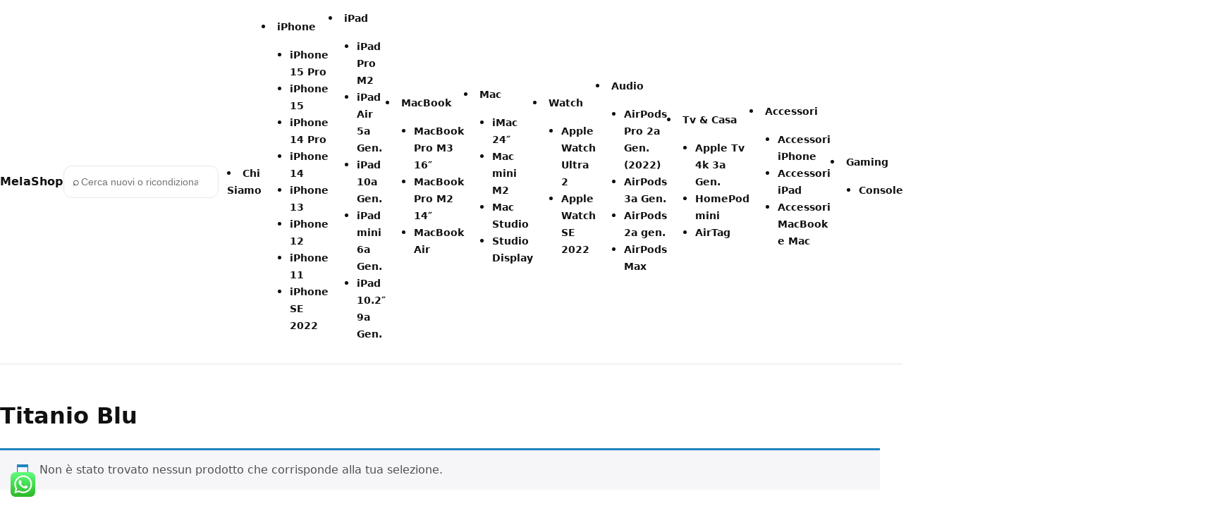

--- FILE ---
content_type: text/html; charset=UTF-8
request_url: https://melashop.eu/colore/titanio-blu/
body_size: 17584
content:
<!doctype html>
<html lang="it-IT">
<head>
  <meta charset="UTF-8">
  <meta name="viewport" content="width=device-width, initial-scale=1">
  			<script type="text/javascript" class="_iub_cs_skip">
				var _iub = _iub || {};
				_iub.csConfiguration = _iub.csConfiguration || {};
				_iub.csConfiguration.siteId = "2851961";
				_iub.csConfiguration.cookiePolicyId = "11780037";
			</script>
			<script class="_iub_cs_skip" src="https://cs.iubenda.com/sync/2851961.js"></script>
			<meta name='robots' content='noindex, nofollow' />
	<style>img:is([sizes="auto" i], [sizes^="auto," i]) { contain-intrinsic-size: 3000px 1500px }</style>
	
	<!-- This site is optimized with the Yoast SEO plugin v26.8 - https://yoast.com/product/yoast-seo-wordpress/ -->
	<title>Titanio Blu Archivi - MelaShop</title>
	<meta property="og:locale" content="it_IT" />
	<meta property="og:type" content="article" />
	<meta property="og:title" content="Titanio Blu Archivi - MelaShop" />
	<meta property="og:url" content="https://melashop.eu/colore/titanio-blu/" />
	<meta property="og:site_name" content="MelaShop" />
	<meta name="twitter:card" content="summary_large_image" />
	<script type="application/ld+json" class="yoast-schema-graph">{"@context":"https://schema.org","@graph":[{"@type":"CollectionPage","@id":"https://melashop.eu/colore/titanio-blu/","url":"https://melashop.eu/colore/titanio-blu/","name":"Titanio Blu Archivi - MelaShop","isPartOf":{"@id":"https://melashop.eu/#website"},"breadcrumb":{"@id":"https://melashop.eu/colore/titanio-blu/#breadcrumb"},"inLanguage":"it-IT"},{"@type":"BreadcrumbList","@id":"https://melashop.eu/colore/titanio-blu/#breadcrumb","itemListElement":[{"@type":"ListItem","position":1,"name":"Home","item":"https://melashop.eu/"},{"@type":"ListItem","position":2,"name":"Titanio Blu"}]},{"@type":"WebSite","@id":"https://melashop.eu/#website","url":"https://melashop.eu/","name":"MelaShop","description":"Esperti Apple al tuo servizio.","publisher":{"@id":"https://melashop.eu/#organization"},"potentialAction":[{"@type":"SearchAction","target":{"@type":"EntryPoint","urlTemplate":"https://melashop.eu/?s={search_term_string}"},"query-input":{"@type":"PropertyValueSpecification","valueRequired":true,"valueName":"search_term_string"}}],"inLanguage":"it-IT"},{"@type":"Organization","@id":"https://melashop.eu/#organization","name":"MelaShop","url":"https://melashop.eu/","logo":{"@type":"ImageObject","inLanguage":"it-IT","@id":"https://melashop.eu/#/schema/logo/image/","url":"https://melashop.eu/wp-content/uploads/2022/06/cropped-Opera_senza_titolo-8-1.png","contentUrl":"https://melashop.eu/wp-content/uploads/2022/06/cropped-Opera_senza_titolo-8-1.png","width":512,"height":512,"caption":"MelaShop"},"image":{"@id":"https://melashop.eu/#/schema/logo/image/"}}]}</script>
	<!-- / Yoast SEO plugin. -->


<link rel='dns-prefetch' href='//cdn.iubenda.com' />
<link rel='dns-prefetch' href='//widget.trustpilot.com' />
<link rel='dns-prefetch' href='//capi-automation.s3.us-east-2.amazonaws.com' />
<link rel='dns-prefetch' href='//www.googletagmanager.com' />
<link rel='dns-prefetch' href='//pagead2.googlesyndication.com' />
<link rel="alternate" type="application/rss+xml" title="Feed MelaShop &raquo; Titanio Blu Colore" href="https://melashop.eu/colore/titanio-blu/feed/" />
<script>
window._wpemojiSettings = {"baseUrl":"https:\/\/s.w.org\/images\/core\/emoji\/16.0.1\/72x72\/","ext":".png","svgUrl":"https:\/\/s.w.org\/images\/core\/emoji\/16.0.1\/svg\/","svgExt":".svg","source":{"concatemoji":"https:\/\/melashop.eu\/wp-includes\/js\/wp-emoji-release.min.js?ver=6.8.3"}};
/*! This file is auto-generated */
!function(s,n){var o,i,e;function c(e){try{var t={supportTests:e,timestamp:(new Date).valueOf()};sessionStorage.setItem(o,JSON.stringify(t))}catch(e){}}function p(e,t,n){e.clearRect(0,0,e.canvas.width,e.canvas.height),e.fillText(t,0,0);var t=new Uint32Array(e.getImageData(0,0,e.canvas.width,e.canvas.height).data),a=(e.clearRect(0,0,e.canvas.width,e.canvas.height),e.fillText(n,0,0),new Uint32Array(e.getImageData(0,0,e.canvas.width,e.canvas.height).data));return t.every(function(e,t){return e===a[t]})}function u(e,t){e.clearRect(0,0,e.canvas.width,e.canvas.height),e.fillText(t,0,0);for(var n=e.getImageData(16,16,1,1),a=0;a<n.data.length;a++)if(0!==n.data[a])return!1;return!0}function f(e,t,n,a){switch(t){case"flag":return n(e,"\ud83c\udff3\ufe0f\u200d\u26a7\ufe0f","\ud83c\udff3\ufe0f\u200b\u26a7\ufe0f")?!1:!n(e,"\ud83c\udde8\ud83c\uddf6","\ud83c\udde8\u200b\ud83c\uddf6")&&!n(e,"\ud83c\udff4\udb40\udc67\udb40\udc62\udb40\udc65\udb40\udc6e\udb40\udc67\udb40\udc7f","\ud83c\udff4\u200b\udb40\udc67\u200b\udb40\udc62\u200b\udb40\udc65\u200b\udb40\udc6e\u200b\udb40\udc67\u200b\udb40\udc7f");case"emoji":return!a(e,"\ud83e\udedf")}return!1}function g(e,t,n,a){var r="undefined"!=typeof WorkerGlobalScope&&self instanceof WorkerGlobalScope?new OffscreenCanvas(300,150):s.createElement("canvas"),o=r.getContext("2d",{willReadFrequently:!0}),i=(o.textBaseline="top",o.font="600 32px Arial",{});return e.forEach(function(e){i[e]=t(o,e,n,a)}),i}function t(e){var t=s.createElement("script");t.src=e,t.defer=!0,s.head.appendChild(t)}"undefined"!=typeof Promise&&(o="wpEmojiSettingsSupports",i=["flag","emoji"],n.supports={everything:!0,everythingExceptFlag:!0},e=new Promise(function(e){s.addEventListener("DOMContentLoaded",e,{once:!0})}),new Promise(function(t){var n=function(){try{var e=JSON.parse(sessionStorage.getItem(o));if("object"==typeof e&&"number"==typeof e.timestamp&&(new Date).valueOf()<e.timestamp+604800&&"object"==typeof e.supportTests)return e.supportTests}catch(e){}return null}();if(!n){if("undefined"!=typeof Worker&&"undefined"!=typeof OffscreenCanvas&&"undefined"!=typeof URL&&URL.createObjectURL&&"undefined"!=typeof Blob)try{var e="postMessage("+g.toString()+"("+[JSON.stringify(i),f.toString(),p.toString(),u.toString()].join(",")+"));",a=new Blob([e],{type:"text/javascript"}),r=new Worker(URL.createObjectURL(a),{name:"wpTestEmojiSupports"});return void(r.onmessage=function(e){c(n=e.data),r.terminate(),t(n)})}catch(e){}c(n=g(i,f,p,u))}t(n)}).then(function(e){for(var t in e)n.supports[t]=e[t],n.supports.everything=n.supports.everything&&n.supports[t],"flag"!==t&&(n.supports.everythingExceptFlag=n.supports.everythingExceptFlag&&n.supports[t]);n.supports.everythingExceptFlag=n.supports.everythingExceptFlag&&!n.supports.flag,n.DOMReady=!1,n.readyCallback=function(){n.DOMReady=!0}}).then(function(){return e}).then(function(){var e;n.supports.everything||(n.readyCallback(),(e=n.source||{}).concatemoji?t(e.concatemoji):e.wpemoji&&e.twemoji&&(t(e.twemoji),t(e.wpemoji)))}))}((window,document),window._wpemojiSettings);
</script>
<link rel='stylesheet' id='stripe-main-styles-css' href='https://melashop.eu/wp-content/mu-plugins/vendor/godaddy/mwc-core/assets/css/stripe-settings.css' media='all' />
<link rel='stylesheet' id='ht_ctc_main_css-css' href='https://melashop.eu/wp-content/plugins/click-to-chat-for-whatsapp/new/inc/assets/css/main.css?ver=4.36' media='all' />
<style id='wp-emoji-styles-inline-css'>

	img.wp-smiley, img.emoji {
		display: inline !important;
		border: none !important;
		box-shadow: none !important;
		height: 1em !important;
		width: 1em !important;
		margin: 0 0.07em !important;
		vertical-align: -0.1em !important;
		background: none !important;
		padding: 0 !important;
	}
</style>
<link rel='stylesheet' id='wp-block-library-css' href='https://melashop.eu/wp-includes/css/dist/block-library/style.min.css?ver=6.8.3' media='all' />
<style id='classic-theme-styles-inline-css'>
/*! This file is auto-generated */
.wp-block-button__link{color:#fff;background-color:#32373c;border-radius:9999px;box-shadow:none;text-decoration:none;padding:calc(.667em + 2px) calc(1.333em + 2px);font-size:1.125em}.wp-block-file__button{background:#32373c;color:#fff;text-decoration:none}
</style>
<style id='global-styles-inline-css'>
:root{--wp--preset--aspect-ratio--square: 1;--wp--preset--aspect-ratio--4-3: 4/3;--wp--preset--aspect-ratio--3-4: 3/4;--wp--preset--aspect-ratio--3-2: 3/2;--wp--preset--aspect-ratio--2-3: 2/3;--wp--preset--aspect-ratio--16-9: 16/9;--wp--preset--aspect-ratio--9-16: 9/16;--wp--preset--color--black: #000000;--wp--preset--color--cyan-bluish-gray: #abb8c3;--wp--preset--color--white: #ffffff;--wp--preset--color--pale-pink: #f78da7;--wp--preset--color--vivid-red: #cf2e2e;--wp--preset--color--luminous-vivid-orange: #ff6900;--wp--preset--color--luminous-vivid-amber: #fcb900;--wp--preset--color--light-green-cyan: #7bdcb5;--wp--preset--color--vivid-green-cyan: #00d084;--wp--preset--color--pale-cyan-blue: #8ed1fc;--wp--preset--color--vivid-cyan-blue: #0693e3;--wp--preset--color--vivid-purple: #9b51e0;--wp--preset--gradient--vivid-cyan-blue-to-vivid-purple: linear-gradient(135deg,rgba(6,147,227,1) 0%,rgb(155,81,224) 100%);--wp--preset--gradient--light-green-cyan-to-vivid-green-cyan: linear-gradient(135deg,rgb(122,220,180) 0%,rgb(0,208,130) 100%);--wp--preset--gradient--luminous-vivid-amber-to-luminous-vivid-orange: linear-gradient(135deg,rgba(252,185,0,1) 0%,rgba(255,105,0,1) 100%);--wp--preset--gradient--luminous-vivid-orange-to-vivid-red: linear-gradient(135deg,rgba(255,105,0,1) 0%,rgb(207,46,46) 100%);--wp--preset--gradient--very-light-gray-to-cyan-bluish-gray: linear-gradient(135deg,rgb(238,238,238) 0%,rgb(169,184,195) 100%);--wp--preset--gradient--cool-to-warm-spectrum: linear-gradient(135deg,rgb(74,234,220) 0%,rgb(151,120,209) 20%,rgb(207,42,186) 40%,rgb(238,44,130) 60%,rgb(251,105,98) 80%,rgb(254,248,76) 100%);--wp--preset--gradient--blush-light-purple: linear-gradient(135deg,rgb(255,206,236) 0%,rgb(152,150,240) 100%);--wp--preset--gradient--blush-bordeaux: linear-gradient(135deg,rgb(254,205,165) 0%,rgb(254,45,45) 50%,rgb(107,0,62) 100%);--wp--preset--gradient--luminous-dusk: linear-gradient(135deg,rgb(255,203,112) 0%,rgb(199,81,192) 50%,rgb(65,88,208) 100%);--wp--preset--gradient--pale-ocean: linear-gradient(135deg,rgb(255,245,203) 0%,rgb(182,227,212) 50%,rgb(51,167,181) 100%);--wp--preset--gradient--electric-grass: linear-gradient(135deg,rgb(202,248,128) 0%,rgb(113,206,126) 100%);--wp--preset--gradient--midnight: linear-gradient(135deg,rgb(2,3,129) 0%,rgb(40,116,252) 100%);--wp--preset--font-size--small: 13px;--wp--preset--font-size--medium: 20px;--wp--preset--font-size--large: 36px;--wp--preset--font-size--x-large: 42px;--wp--preset--spacing--20: 0.44rem;--wp--preset--spacing--30: 0.67rem;--wp--preset--spacing--40: 1rem;--wp--preset--spacing--50: 1.5rem;--wp--preset--spacing--60: 2.25rem;--wp--preset--spacing--70: 3.38rem;--wp--preset--spacing--80: 5.06rem;--wp--preset--shadow--natural: 6px 6px 9px rgba(0, 0, 0, 0.2);--wp--preset--shadow--deep: 12px 12px 50px rgba(0, 0, 0, 0.4);--wp--preset--shadow--sharp: 6px 6px 0px rgba(0, 0, 0, 0.2);--wp--preset--shadow--outlined: 6px 6px 0px -3px rgba(255, 255, 255, 1), 6px 6px rgba(0, 0, 0, 1);--wp--preset--shadow--crisp: 6px 6px 0px rgba(0, 0, 0, 1);}:where(.is-layout-flex){gap: 0.5em;}:where(.is-layout-grid){gap: 0.5em;}body .is-layout-flex{display: flex;}.is-layout-flex{flex-wrap: wrap;align-items: center;}.is-layout-flex > :is(*, div){margin: 0;}body .is-layout-grid{display: grid;}.is-layout-grid > :is(*, div){margin: 0;}:where(.wp-block-columns.is-layout-flex){gap: 2em;}:where(.wp-block-columns.is-layout-grid){gap: 2em;}:where(.wp-block-post-template.is-layout-flex){gap: 1.25em;}:where(.wp-block-post-template.is-layout-grid){gap: 1.25em;}.has-black-color{color: var(--wp--preset--color--black) !important;}.has-cyan-bluish-gray-color{color: var(--wp--preset--color--cyan-bluish-gray) !important;}.has-white-color{color: var(--wp--preset--color--white) !important;}.has-pale-pink-color{color: var(--wp--preset--color--pale-pink) !important;}.has-vivid-red-color{color: var(--wp--preset--color--vivid-red) !important;}.has-luminous-vivid-orange-color{color: var(--wp--preset--color--luminous-vivid-orange) !important;}.has-luminous-vivid-amber-color{color: var(--wp--preset--color--luminous-vivid-amber) !important;}.has-light-green-cyan-color{color: var(--wp--preset--color--light-green-cyan) !important;}.has-vivid-green-cyan-color{color: var(--wp--preset--color--vivid-green-cyan) !important;}.has-pale-cyan-blue-color{color: var(--wp--preset--color--pale-cyan-blue) !important;}.has-vivid-cyan-blue-color{color: var(--wp--preset--color--vivid-cyan-blue) !important;}.has-vivid-purple-color{color: var(--wp--preset--color--vivid-purple) !important;}.has-black-background-color{background-color: var(--wp--preset--color--black) !important;}.has-cyan-bluish-gray-background-color{background-color: var(--wp--preset--color--cyan-bluish-gray) !important;}.has-white-background-color{background-color: var(--wp--preset--color--white) !important;}.has-pale-pink-background-color{background-color: var(--wp--preset--color--pale-pink) !important;}.has-vivid-red-background-color{background-color: var(--wp--preset--color--vivid-red) !important;}.has-luminous-vivid-orange-background-color{background-color: var(--wp--preset--color--luminous-vivid-orange) !important;}.has-luminous-vivid-amber-background-color{background-color: var(--wp--preset--color--luminous-vivid-amber) !important;}.has-light-green-cyan-background-color{background-color: var(--wp--preset--color--light-green-cyan) !important;}.has-vivid-green-cyan-background-color{background-color: var(--wp--preset--color--vivid-green-cyan) !important;}.has-pale-cyan-blue-background-color{background-color: var(--wp--preset--color--pale-cyan-blue) !important;}.has-vivid-cyan-blue-background-color{background-color: var(--wp--preset--color--vivid-cyan-blue) !important;}.has-vivid-purple-background-color{background-color: var(--wp--preset--color--vivid-purple) !important;}.has-black-border-color{border-color: var(--wp--preset--color--black) !important;}.has-cyan-bluish-gray-border-color{border-color: var(--wp--preset--color--cyan-bluish-gray) !important;}.has-white-border-color{border-color: var(--wp--preset--color--white) !important;}.has-pale-pink-border-color{border-color: var(--wp--preset--color--pale-pink) !important;}.has-vivid-red-border-color{border-color: var(--wp--preset--color--vivid-red) !important;}.has-luminous-vivid-orange-border-color{border-color: var(--wp--preset--color--luminous-vivid-orange) !important;}.has-luminous-vivid-amber-border-color{border-color: var(--wp--preset--color--luminous-vivid-amber) !important;}.has-light-green-cyan-border-color{border-color: var(--wp--preset--color--light-green-cyan) !important;}.has-vivid-green-cyan-border-color{border-color: var(--wp--preset--color--vivid-green-cyan) !important;}.has-pale-cyan-blue-border-color{border-color: var(--wp--preset--color--pale-cyan-blue) !important;}.has-vivid-cyan-blue-border-color{border-color: var(--wp--preset--color--vivid-cyan-blue) !important;}.has-vivid-purple-border-color{border-color: var(--wp--preset--color--vivid-purple) !important;}.has-vivid-cyan-blue-to-vivid-purple-gradient-background{background: var(--wp--preset--gradient--vivid-cyan-blue-to-vivid-purple) !important;}.has-light-green-cyan-to-vivid-green-cyan-gradient-background{background: var(--wp--preset--gradient--light-green-cyan-to-vivid-green-cyan) !important;}.has-luminous-vivid-amber-to-luminous-vivid-orange-gradient-background{background: var(--wp--preset--gradient--luminous-vivid-amber-to-luminous-vivid-orange) !important;}.has-luminous-vivid-orange-to-vivid-red-gradient-background{background: var(--wp--preset--gradient--luminous-vivid-orange-to-vivid-red) !important;}.has-very-light-gray-to-cyan-bluish-gray-gradient-background{background: var(--wp--preset--gradient--very-light-gray-to-cyan-bluish-gray) !important;}.has-cool-to-warm-spectrum-gradient-background{background: var(--wp--preset--gradient--cool-to-warm-spectrum) !important;}.has-blush-light-purple-gradient-background{background: var(--wp--preset--gradient--blush-light-purple) !important;}.has-blush-bordeaux-gradient-background{background: var(--wp--preset--gradient--blush-bordeaux) !important;}.has-luminous-dusk-gradient-background{background: var(--wp--preset--gradient--luminous-dusk) !important;}.has-pale-ocean-gradient-background{background: var(--wp--preset--gradient--pale-ocean) !important;}.has-electric-grass-gradient-background{background: var(--wp--preset--gradient--electric-grass) !important;}.has-midnight-gradient-background{background: var(--wp--preset--gradient--midnight) !important;}.has-small-font-size{font-size: var(--wp--preset--font-size--small) !important;}.has-medium-font-size{font-size: var(--wp--preset--font-size--medium) !important;}.has-large-font-size{font-size: var(--wp--preset--font-size--large) !important;}.has-x-large-font-size{font-size: var(--wp--preset--font-size--x-large) !important;}
:where(.wp-block-post-template.is-layout-flex){gap: 1.25em;}:where(.wp-block-post-template.is-layout-grid){gap: 1.25em;}
:where(.wp-block-columns.is-layout-flex){gap: 2em;}:where(.wp-block-columns.is-layout-grid){gap: 2em;}
:root :where(.wp-block-pullquote){font-size: 1.5em;line-height: 1.6;}
</style>
<link rel='stylesheet' id='woocommerce-layout-css' href='https://melashop.eu/wp-content/plugins/woocommerce/assets/css/woocommerce-layout.css?ver=10.4.3' media='all' />
<link rel='stylesheet' id='woocommerce-smallscreen-css' href='https://melashop.eu/wp-content/plugins/woocommerce/assets/css/woocommerce-smallscreen.css?ver=10.4.3' media='only screen and (max-width: 768px)' />
<link rel='stylesheet' id='woocommerce-general-css' href='https://melashop.eu/wp-content/plugins/woocommerce/assets/css/woocommerce.css?ver=10.4.3' media='all' />
<style id='woocommerce-inline-inline-css'>
.woocommerce form .form-row .required { visibility: visible; }
</style>
<link rel='stylesheet' id='wp-components-css' href='https://melashop.eu/wp-includes/css/dist/components/style.min.css?ver=6.8.3' media='all' />
<link rel='stylesheet' id='godaddy-styles-css' href='https://melashop.eu/wp-content/mu-plugins/vendor/wpex/godaddy-launch/includes/Dependencies/GoDaddy/Styles/build/latest.css?ver=2.0.2' media='all' />
<link rel='stylesheet' id='melashop-style-css' href='https://melashop.eu/wp-content/themes/melashop-corporate/style.css?ver=1.0.0' media='all' />

<script  type="text/javascript" class=" _iub_cs_skip" id="iubenda-head-inline-scripts-0">
var _iub = _iub || [];
            _iub.csConfiguration ={"floatingPreferencesButtonDisplay":"bottom-right","lang":"it","siteId":"2851961","cookiePolicyId":"11780037","whitelabel":false,"invalidateConsentWithoutLog":true,"banner":{"closeButtonDisplay":false,"listPurposes":true,"explicitWithdrawal":true,"rejectButtonDisplay":true,"acceptButtonDisplay":true,"customizeButtonDisplay":true,"position":"float-bottom-left","style":"light","textColor":"#000000","backgroundColor":"#FFFFFF","customizeButtonCaptionColor":"#4D4D4D","customizeButtonColor":"#DADADA"},"consentOnContinuedBrowsing":false,"perPurposeConsent":true,"countryDetection":true,"gdprAppliesGlobally":false};
</script>
<script  type="text/javascript" charset="UTF-8" async="" class=" _iub_cs_skip" src="//cdn.iubenda.com/cs/iubenda_cs.js?ver=3.12.5" id="iubenda-head-scripts-0-js"></script>
<script src="https://melashop.eu/wp-includes/js/jquery/jquery.min.js?ver=3.7.1" id="jquery-core-js"></script>
<script src="https://melashop.eu/wp-includes/js/jquery/jquery-migrate.min.js?ver=3.4.1" id="jquery-migrate-js"></script>
<script src="https://melashop.eu/wp-includes/js/dist/hooks.min.js?ver=4d63a3d491d11ffd8ac6" id="wp-hooks-js"></script>
<script id="say-what-js-js-extra">
var say_what_data = {"replacements":{"mwc-core|Your email and cart will be saved so we can send you an email reminder about this order.|":"La tua email e il tuo carrello verranno salvati in modo che possiamo inviarti un promemoria via email su questo ordine.","mwc-core\t|Cart summary|":"Riepilogo Carrello","mwc-core\t|Saving your email and cart details helps us keep you up to date with this order.|":"Salvare la tua e-mail e i dettagli del carrello ci aiuta a tenerti aggiornato con questo ordine."}};
</script>
<script src="https://melashop.eu/wp-content/plugins/say-what/assets/build/frontend.js?ver=fd31684c45e4d85aeb4e" id="say-what-js-js"></script>
<script id="tp-js-js-extra">
var trustpilot_settings = {"key":"cPf16JkbunZz58cP","TrustpilotScriptUrl":"https:\/\/invitejs.trustpilot.com\/tp.min.js","IntegrationAppUrl":"\/\/ecommscript-integrationapp.trustpilot.com","PreviewScriptUrl":"\/\/ecommplugins-scripts.trustpilot.com\/v2.1\/js\/preview.min.js","PreviewCssUrl":"\/\/ecommplugins-scripts.trustpilot.com\/v2.1\/css\/preview.min.css","PreviewWPCssUrl":"\/\/ecommplugins-scripts.trustpilot.com\/v2.1\/css\/preview_wp.css","WidgetScriptUrl":"\/\/widget.trustpilot.com\/bootstrap\/v5\/tp.widget.bootstrap.min.js"};
</script>
<script src="https://melashop.eu/wp-content/plugins/trustpilot-reviews/review/assets/js/headerScript.min.js?ver=1.0&#039; async=&#039;async" id="tp-js-js"></script>
<script src="//widget.trustpilot.com/bootstrap/v5/tp.widget.bootstrap.min.js?ver=1.0&#039; async=&#039;async" id="widget-bootstrap-js"></script>
<script id="trustbox-js-extra">
var trustbox_settings = {"page":null,"sku":null,"name":null};
var trustpilot_trustbox_settings = {"trustboxes":[{"enabled":"enabled","snippet":"[base64]","customizations":"[base64]","defaults":"[base64]","page":"landing","position":"before","corner":"top: #{Y}px; left: #{X}px;","paddingx":"0","paddingy":"0","zindex":"1000","clear":"both","xpaths":"[base64]","sku":"TRUSTPILOT_SKU_VALUE_5324,","name":"Demo","widgetName":"Micro Review Count","repeatable":false,"uuid":"0b2eabbb-6c30-72a4-1c48-c9039d3b5a07","error":null,"repeatXpath":{"xpathById":{"prefix":"","suffix":""},"xpathFromRoot":{"prefix":"","suffix":""}},"width":"100%","height":"24px","locale":"it-IT"},{"enabled":"enabled","snippet":"[base64]","customizations":"[base64]","defaults":"[base64]","page":"product","position":"before","corner":"top: #{Y}px; left: #{X}px;","paddingx":"0","paddingy":"0","zindex":"1000","clear":"both","xpaths":"WyJpZChcInBwY3AtbWVzc2FnZXNcIikiLCIvL0RJVltAY2xhc3M9XCJzdW1tYXJ5IGVudHJ5LXN1bW1hcnlcIl0vRElWWzFdIiwiL0hUTUxbMV0vQk9EWVsxXS9ESVZbM10vTUFJTlsxXS9ESVZbMl0vRElWWzJdL0RJVlsxXSJd","sku":"TRUSTPILOT_SKU_VALUE_5324,","name":"Demo","widgetName":"Micro Review Count","repeatable":false,"uuid":"b00fe35d-9b57-83a2-c8c0-6786c21153d9","error":null,"repeatXpath":{"xpathById":{"prefix":"","suffix":""},"xpathFromRoot":{"prefix":"","suffix":""}},"width":"100%","height":"24px","locale":"it-IT"}]};
</script>
<script src="https://melashop.eu/wp-content/plugins/trustpilot-reviews/review/assets/js/trustBoxScript.min.js?ver=1.0&#039; async=&#039;async" id="trustbox-js"></script>
<script src="https://melashop.eu/wp-content/plugins/woocommerce/assets/js/jquery-blockui/jquery.blockUI.min.js?ver=2.7.0-wc.10.4.3" id="wc-jquery-blockui-js" defer data-wp-strategy="defer"></script>
<script src="https://melashop.eu/wp-content/plugins/woocommerce/assets/js/js-cookie/js.cookie.min.js?ver=2.1.4-wc.10.4.3" id="wc-js-cookie-js" defer data-wp-strategy="defer"></script>
<script id="woocommerce-js-extra">
var woocommerce_params = {"ajax_url":"\/wp-admin\/admin-ajax.php","wc_ajax_url":"\/?wc-ajax=%%endpoint%%","i18n_password_show":"Mostra password","i18n_password_hide":"Nascondi password"};
</script>
<script src="https://melashop.eu/wp-content/plugins/woocommerce/assets/js/frontend/woocommerce.min.js?ver=10.4.3" id="woocommerce-js" defer data-wp-strategy="defer"></script>
<script id="woocommerce-tokenization-form-js-extra">
var wc_tokenization_form_params = {"is_registration_required":"","is_logged_in":""};
</script>
<script src="https://melashop.eu/wp-content/plugins/woocommerce/assets/js/frontend/tokenization-form.min.js?ver=10.4.3" id="woocommerce-tokenization-form-js"></script>

<!-- Snippet del tag Google (gtag.js) aggiunto da Site Kit -->
<!-- Snippet Google Analytics aggiunto da Site Kit -->
<!-- Snippet di Google Ads aggiunto da Site Kit -->
<script src="https://www.googletagmanager.com/gtag/js?id=G-YPZF9HS6FW" id="google_gtagjs-js" async></script>
<script id="google_gtagjs-js-after">
window.dataLayer = window.dataLayer || [];function gtag(){dataLayer.push(arguments);}
gtag("set","linker",{"domains":["melashop.eu"]});
gtag("js", new Date());
gtag("set", "developer_id.dZTNiMT", true);
gtag("config", "G-YPZF9HS6FW");
gtag("config", "AW-963027151");
</script>
		<script>
			window.wc_ga_pro = {};

			window.wc_ga_pro.ajax_url = 'https://melashop.eu/wp-admin/admin-ajax.php';

			window.wc_ga_pro.available_gateways = {"revolut_cc":"Carte di Pagamento","revolut_payment_request":"Digital Wallet (ApplePay\/GooglePay)","revolut_pay":"Revolut Pay","ppcp-gateway":"PayPal"};

			// interpolate json by replacing placeholders with variables
			window.wc_ga_pro.interpolate_json = function( object, variables ) {

				if ( ! variables ) {
					return object;
				}

				let j = JSON.stringify( object );

				for ( let k in variables ) {
					j = j.split( '{$' + k + '}' ).join( variables[ k ] );
				}

				return JSON.parse( j );
			};

			// return the title for a payment gateway
			window.wc_ga_pro.get_payment_method_title = function( payment_method ) {
				return window.wc_ga_pro.available_gateways[ payment_method ] || payment_method;
			};

			// check if an email is valid
			window.wc_ga_pro.is_valid_email = function( email ) {
				return /[^\s@]+@[^\s@]+\.[^\s@]+/.test( email );
			};
		</script>
				<!-- Start Google Analytics -->
				<script>
			(function(i,s,o,g,r,a,m){i['GoogleAnalyticsObject']=r;i[r]=i[r]||function(){
				(i[r].q=i[r].q||[]).push(arguments)},i[r].l=1*new Date();a=s.createElement(o),
				m=s.getElementsByTagName(o)[0];a.async=1;a.src=g;m.parentNode.insertBefore(a,m)
			})(window,document,'script','https://www.google-analytics.com/analytics.js','ga');
						ga( 'create', 'UA-120747271-3', {"cookieDomain":"auto"} );
			ga( 'set', 'forceSSL', true );
																		ga( 'require', 'ec' );

			
			(function() {

				// trigger an event the old-fashioned way to avoid a jQuery dependency and still support IE
				const event = document.createEvent('Event');

				event.initEvent( 'wc_google_analytics_pro_loaded', true, true );

				document.dispatchEvent( event );
			})();
		</script>
				<!-- end Google Analytics -->
		<link rel="https://api.w.org/" href="https://melashop.eu/wp-json/" /><link rel="EditURI" type="application/rsd+xml" title="RSD" href="https://melashop.eu/xmlrpc.php?rsd" />
<meta name="generator" content="WordPress 6.8.3" />
<meta name="generator" content="WooCommerce 10.4.3" />
<meta name="generator" content="Site Kit by Google 1.171.0" />    
    <script type="text/javascript">
        var ajaxurl = 'https://melashop.eu/wp-admin/admin-ajax.php';
    </script>
<!-- Google site verification - Google for WooCommerce -->
<meta name="google-site-verification" content="G6iamnj74hxMjwi5T7vqfwC9--3xb3cE0a4-eFEHQ70" />
	<noscript><style>.woocommerce-product-gallery{ opacity: 1 !important; }</style></noscript>
	
<!-- Meta tag Google AdSense aggiunti da Site Kit -->
<meta name="google-adsense-platform-account" content="ca-host-pub-2644536267352236">
<meta name="google-adsense-platform-domain" content="sitekit.withgoogle.com">
<!-- Fine dei meta tag Google AdSense aggiunti da Site Kit -->
			<script  type="text/javascript">
				!function(f,b,e,v,n,t,s){if(f.fbq)return;n=f.fbq=function(){n.callMethod?
					n.callMethod.apply(n,arguments):n.queue.push(arguments)};if(!f._fbq)f._fbq=n;
					n.push=n;n.loaded=!0;n.version='2.0';n.queue=[];t=b.createElement(e);t.async=!0;
					t.src=v;s=b.getElementsByTagName(e)[0];s.parentNode.insertBefore(t,s)}(window,
					document,'script','https://connect.facebook.net/en_US/fbevents.js');
			</script>
			<!-- WooCommerce Facebook Integration Begin -->
			<script  type="text/javascript">

				fbq('init', '498233012332444', {}, {
    "agent": "woocommerce_6-10.4.3-3.5.15"
});

				document.addEventListener( 'DOMContentLoaded', function() {
					// Insert placeholder for events injected when a product is added to the cart through AJAX.
					document.body.insertAdjacentHTML( 'beforeend', '<div class=\"wc-facebook-pixel-event-placeholder\"></div>' );
				}, false );

			</script>
			<!-- WooCommerce Facebook Integration End -->
			
<!-- Snippet Google Tag Manager aggiunto da Site Kit -->
<script>
			( function( w, d, s, l, i ) {
				w[l] = w[l] || [];
				w[l].push( {'gtm.start': new Date().getTime(), event: 'gtm.js'} );
				var f = d.getElementsByTagName( s )[0],
					j = d.createElement( s ), dl = l != 'dataLayer' ? '&l=' + l : '';
				j.async = true;
				j.src = 'https://www.googletagmanager.com/gtm.js?id=' + i + dl;
				f.parentNode.insertBefore( j, f );
			} )( window, document, 'script', 'dataLayer', 'GTM-NGDR5WF' );
			
</script>

<!-- Termina lo snippet Google Tag Manager aggiunto da Site Kit -->

<!-- Snippet Google AdSense aggiunto da Site Kit -->
<script async src="https://pagead2.googlesyndication.com/pagead/js/adsbygoogle.js?client=ca-pub-9753267662164429&amp;host=ca-host-pub-2644536267352236" crossorigin="anonymous"></script>

<!-- Termina lo snippet Google AdSense aggiunto da Site Kit -->
<!-- Google Tag Manager -->
<script>(function(w,d,s,l,i){w[l]=w[l]||[];w[l].push({'gtm.start':
new Date().getTime(),event:'gtm.js'});var f=d.getElementsByTagName(s)[0],
j=d.createElement(s),dl=l!='dataLayer'?'&l='+l:'';j.async=true;j.src=
'https://www.googletagmanager.com/gtm.js?id='+i+dl;f.parentNode.insertBefore(j,f);
})(window,document,'script','dataLayer','GTM-NGDR5WF');</script>
<!-- End Google Tag Manager -->
<!-- Google Tag Manager (noscript) -->
<noscript><iframe src="https://www.googletagmanager.com/ns.html?id=GTM-NGDR5WF"
height="0" width="0" style="display:none;visibility:hidden"></iframe></noscript>
<!-- End Google Tag Manager (noscript) --><link rel="icon" href="https://melashop.eu/wp-content/uploads/2022/06/cropped-Opera_senza_titolo-8-1-32x32.png" sizes="32x32" />
<link rel="icon" href="https://melashop.eu/wp-content/uploads/2022/06/cropped-Opera_senza_titolo-8-1-192x192.png" sizes="192x192" />
<link rel="apple-touch-icon" href="https://melashop.eu/wp-content/uploads/2022/06/cropped-Opera_senza_titolo-8-1-180x180.png" />
<meta name="msapplication-TileImage" content="https://melashop.eu/wp-content/uploads/2022/06/cropped-Opera_senza_titolo-8-1-270x270.png" />

		<!-- Global site tag (gtag.js) - Google Ads: AW-963027151 - Google for WooCommerce -->
		<script async src="https://www.googletagmanager.com/gtag/js?id=AW-963027151"></script>
		<script>
			window.dataLayer = window.dataLayer || [];
			function gtag() { dataLayer.push(arguments); }
			gtag( 'consent', 'default', {
				analytics_storage: 'denied',
				ad_storage: 'denied',
				ad_user_data: 'denied',
				ad_personalization: 'denied',
				region: ['AT', 'BE', 'BG', 'HR', 'CY', 'CZ', 'DK', 'EE', 'FI', 'FR', 'DE', 'GR', 'HU', 'IS', 'IE', 'IT', 'LV', 'LI', 'LT', 'LU', 'MT', 'NL', 'NO', 'PL', 'PT', 'RO', 'SK', 'SI', 'ES', 'SE', 'GB', 'CH'],
				wait_for_update: 500,
			} );
			gtag('js', new Date());
			gtag('set', 'developer_id.dOGY3NW', true);
			gtag("config", "AW-963027151", { "groups": "GLA", "send_page_view": false });		</script>

		</head>
<body class="archive tax-pa_colore term-titanio-blu term-544 wp-custom-logo wp-theme-melashop-corporate theme-melashop-corporate snd-default woocommerce woocommerce-page woocommerce-no-js">

		<!-- Snippet Google Tag Manager (noscript) aggiunto da Site Kit -->
		<noscript>
			<iframe src="https://www.googletagmanager.com/ns.html?id=GTM-NGDR5WF" height="0" width="0" style="display:none;visibility:hidden"></iframe>
		</noscript>
		<!-- Termina lo snippet Google Tag Manager (noscript) aggiunto da Site Kit -->
		<script>
gtag("event", "page_view", {send_to: "GLA"});
</script>

<header class="ms-header">
  <div class="ms-container">
    <div class="ms-header__row">
      <button class="ms-burger" aria-label="Apri menu" data-ms-toggle="mobile-menu">☰</button>

      <a class="ms-logo" href="https://melashop.eu/">
        MelaShop      </a>

      <form class="ms-search" role="search" method="get" action="https://melashop.eu/">
        <span aria-hidden="true">⌕</span>
        <input type="search" name="s" placeholder="Cerca nuovi o ricondizionati">
        <input type="hidden" name="post_type" value="product">
      </form>

      <nav class="ms-nav" aria-label="Navigazione principale">
        <li id="menu-item-1066" class="menu-item menu-item-type-post_type menu-item-object-page menu-item-1066"><a href="https://melashop.eu/chi_siamo/">Chi Siamo</a></li>
<li id="menu-item-1076" class="menu-item menu-item-type-post_type menu-item-object-page menu-item-has-children menu-item-1076"><a href="https://melashop.eu/iphone/">iPhone</a>
<ul class="sub-menu">
	<li id="menu-item-5976" class="menu-item menu-item-type-custom menu-item-object-custom menu-item-5976"><a href="https://melashop.eu/prodotto/iphone-15-pro/">iPhone 15 Pro</a></li>
	<li id="menu-item-5931" class="menu-item menu-item-type-custom menu-item-object-custom menu-item-5931"><a href="https://melashop.eu/prodotto/iphone15/">iPhone 15</a></li>
	<li id="menu-item-3414" class="menu-item menu-item-type-custom menu-item-object-custom menu-item-3414"><a href="https://melashop.eu/product/iphone14_pro/">iPhone 14 Pro</a></li>
	<li id="menu-item-3757" class="menu-item menu-item-type-custom menu-item-object-custom menu-item-3757"><a href="https://melashop.eu/product/iphone_14/">iPhone 14</a></li>
	<li id="menu-item-1527" class="menu-item menu-item-type-custom menu-item-object-custom menu-item-1527"><a href="https://melashop.eu/product/iphone-13/">iPhone 13</a></li>
	<li id="menu-item-1644" class="menu-item menu-item-type-custom menu-item-object-custom menu-item-1644"><a href="https://melashop.eu/product/iphone-12/">iPhone 12</a></li>
	<li id="menu-item-5270" class="menu-item menu-item-type-custom menu-item-object-custom menu-item-5270"><a href="https://melashop.eu/prodotto/apple-iphone-11-128gb/">iPhone 11</a></li>
	<li id="menu-item-3755" class="menu-item menu-item-type-custom menu-item-object-custom menu-item-3755"><a href="https://melashop.eu/product/iphone-se/">iPhone SE 2022</a></li>
</ul>
</li>
<li id="menu-item-1071" class="menu-item menu-item-type-post_type menu-item-object-page menu-item-has-children menu-item-1071"><a href="https://melashop.eu/ipad/">iPad</a>
<ul class="sub-menu">
	<li id="menu-item-3751" class="menu-item menu-item-type-custom menu-item-object-custom menu-item-3751"><a href="https://melashop.eu/product/ipad-m2/">iPad Pro M2</a></li>
	<li id="menu-item-3752" class="menu-item menu-item-type-custom menu-item-object-custom menu-item-3752"><a href="https://melashop.eu/prodotto/ipad_air/">iPad Air 5a Gen.</a></li>
	<li id="menu-item-3684" class="menu-item menu-item-type-custom menu-item-object-custom menu-item-3684"><a href="https://melashop.eu/product/ipad-10a-gen/">iPad 10a Gen.</a></li>
	<li id="menu-item-3753" class="menu-item menu-item-type-custom menu-item-object-custom menu-item-3753"><a href="https://melashop.eu/prodotto/ipad_mini/">iPad mini 6a Gen.</a></li>
	<li id="menu-item-3754" class="menu-item menu-item-type-custom menu-item-object-custom menu-item-3754"><a href="https://melashop.eu/product/ipad-10-2-9a-gen/">iPad 10.2&#8243; 9a Gen.</a></li>
</ul>
</li>
<li id="menu-item-1086" class="menu-item menu-item-type-post_type menu-item-object-page menu-item-has-children menu-item-1086"><a href="https://melashop.eu/macbook/">MacBook</a>
<ul class="sub-menu">
	<li id="menu-item-3655" class="menu-item menu-item-type-custom menu-item-object-custom menu-item-3655"><a href="https://melashop.eu/prodotto/macbook-pro-16-con-chip-m2/">MacBook Pro M3 16&#8243;</a></li>
	<li id="menu-item-3842" class="menu-item menu-item-type-custom menu-item-object-custom menu-item-3842"><a href="https://melashop.eu/product/macbook-pro-14-con-chip-m2/">MacBook Pro M2 14&#8243;</a></li>
	<li id="menu-item-3542" class="menu-item menu-item-type-post_type menu-item-object-page menu-item-3542"><a href="https://melashop.eu/macbook_air/">MacBook Air</a></li>
</ul>
</li>
<li id="menu-item-1083" class="menu-item menu-item-type-post_type menu-item-object-page menu-item-has-children menu-item-1083"><a href="https://melashop.eu/mac/">Mac</a>
<ul class="sub-menu">
	<li id="menu-item-3541" class="menu-item menu-item-type-custom menu-item-object-custom menu-item-3541"><a href="https://melashop.eu/prodotto/imac-24-m3/">iMac 24&#8243;</a></li>
	<li id="menu-item-3425" class="menu-item menu-item-type-custom menu-item-object-custom menu-item-3425"><a href="https://melashop.eu/prodotto/mac-mini-con-chip-m2/">Mac mini M2</a></li>
	<li id="menu-item-3435" class="menu-item menu-item-type-custom menu-item-object-custom menu-item-3435"><a href="https://melashop.eu/product/mac_studio/">Mac Studio</a></li>
	<li id="menu-item-1093" class="menu-item menu-item-type-post_type menu-item-object-page menu-item-1093"><a href="https://melashop.eu/studio_display/">Studio Display</a></li>
</ul>
</li>
<li id="menu-item-3276" class="menu-item menu-item-type-post_type menu-item-object-page menu-item-has-children menu-item-3276"><a href="https://melashop.eu/watch/">Watch</a>
<ul class="sub-menu">
	<li id="menu-item-3750" class="menu-item menu-item-type-custom menu-item-object-custom menu-item-3750"><a href="https://melashop.eu/prodotto/watch-ultra-2/">Apple Watch Ultra 2</a></li>
	<li id="menu-item-3904" class="menu-item menu-item-type-custom menu-item-object-custom menu-item-3904"><a href="https://melashop.eu/product/apple-watch-se-2022/">Apple Watch SE 2022</a></li>
</ul>
</li>
<li id="menu-item-1065" class="menu-item menu-item-type-post_type menu-item-object-page menu-item-has-children menu-item-1065"><a href="https://melashop.eu/audio/">Audio</a>
<ul class="sub-menu">
	<li id="menu-item-3841" class="menu-item menu-item-type-custom menu-item-object-custom menu-item-3841"><a href="https://melashop.eu/prodotto/airpods-pro-2a-gen/">AirPods Pro 2a Gen. (2022)</a></li>
	<li id="menu-item-3825" class="menu-item menu-item-type-custom menu-item-object-custom menu-item-3825"><a href="https://melashop.eu/prodotto/airpods-3rd-gen-con-case-di-ricarica-magsafe/">AirPods 3a Gen.</a></li>
	<li id="menu-item-3485" class="menu-item menu-item-type-custom menu-item-object-custom menu-item-3485"><a href="https://melashop.eu/product/airpods2/">AirPods 2a gen.</a></li>
	<li id="menu-item-3958" class="menu-item menu-item-type-custom menu-item-object-custom menu-item-3958"><a href="https://melashop.eu/prodotto/airpods-max/">AirPods Max</a></li>
</ul>
</li>
<li id="menu-item-3908" class="menu-item menu-item-type-post_type menu-item-object-page menu-item-has-children menu-item-3908"><a href="https://melashop.eu/tv-casa/">Tv &#038; Casa</a>
<ul class="sub-menu">
	<li id="menu-item-3920" class="menu-item menu-item-type-custom menu-item-object-custom menu-item-3920"><a href="https://melashop.eu/product/apple-tv-4k-3a-gen/">Apple Tv 4k 3a Gen.</a></li>
	<li id="menu-item-3934" class="menu-item menu-item-type-custom menu-item-object-custom menu-item-3934"><a href="https://melashop.eu/product/homepod-mini/">HomePod mini</a></li>
	<li id="menu-item-3914" class="menu-item menu-item-type-custom menu-item-object-custom menu-item-3914"><a href="https://melashop.eu/product/airtag/">AirTag</a></li>
</ul>
</li>
<li id="menu-item-1061" class="menu-item menu-item-type-post_type menu-item-object-page menu-item-has-children menu-item-1061"><a href="https://melashop.eu/accessori/">Accessori</a>
<ul class="sub-menu">
	<li id="menu-item-1063" class="menu-item menu-item-type-post_type menu-item-object-page menu-item-1063"><a href="https://melashop.eu/accessori_iphone/">Accessori iPhone</a></li>
	<li id="menu-item-1062" class="menu-item menu-item-type-post_type menu-item-object-page menu-item-1062"><a href="https://melashop.eu/accessori_ipad/">Accessori iPad</a></li>
	<li id="menu-item-1064" class="menu-item menu-item-type-post_type menu-item-object-page menu-item-1064"><a href="https://melashop.eu/accessori_macbook_mac/">Accessori MacBook e Mac</a></li>
</ul>
</li>
<li id="menu-item-3310" class="menu-item menu-item-type-post_type menu-item-object-page menu-item-has-children menu-item-3310"><a href="https://melashop.eu/videogiochi/">Gaming</a>
<ul class="sub-menu">
	<li id="menu-item-3309" class="menu-item menu-item-type-post_type menu-item-object-page menu-item-3309"><a href="https://melashop.eu/console/">Console</a></li>
</ul>
</li>
<li id="menu-item-1082" class="menu-item menu-item-type-post_type menu-item-object-page menu-item-has-children menu-item-1082"><a href="https://melashop.eu/legal/">Legal</a>
<ul class="sub-menu">
	<li id="menu-item-1067" class="menu-item menu-item-type-post_type menu-item-object-page menu-item-1067"><a href="https://melashop.eu/contatti/">Contatti</a></li>
	<li id="menu-item-4910" class="menu-item menu-item-type-custom menu-item-object-custom menu-item-4910"><a href="https://melashop.eu/modalita_di_pagamento/">Modalità di Pagamento</a></li>
	<li id="menu-item-4380" class="menu-item menu-item-type-custom menu-item-object-custom menu-item-4380"><a href="http://melashop.eu/domande-frequenti/">Domande Frequenti</a></li>
	<li id="menu-item-1094" class="menu-item menu-item-type-post_type menu-item-object-page menu-item-1094"><a href="https://melashop.eu/termini_condizioni/">Termini e condizioni.</a></li>
	<li id="menu-item-1091" class="menu-item menu-item-type-post_type menu-item-object-page menu-item-privacy-policy menu-item-1091"><a rel="privacy-policy" href="https://melashop.eu/privacy_policy/">Privacy Policy</a></li>
	<li id="menu-item-1092" class="menu-item menu-item-type-post_type menu-item-object-page menu-item-1092"><a href="https://melashop.eu/spedizioni_resi/">Spedizioni e resi</a></li>
</ul>
</li>
<li id="menu-item-1649" class="menu-item menu-item-type-post_type menu-item-object-page menu-item-1649"><a href="https://melashop.eu/my-account/">👤</a></li>

              </nav>

      <div class="ms-actions">
                  <a class="ms-btn" href="https://melashop.eu/b2b/">Area Business</a>
        
        <a class="ms-btn" href="https://melashop.eu/my-account/">Accedi</a>
                  <a class="ms-btn ms-btn--primary" href="https://melashop.eu/checkout/">Checkout</a>
              </div>
    </div>

    <div class="ms-mobile-panel" data-ms-panel="mobile-menu">
      <div class="ms-divider"></div>
      <li class="menu-item menu-item-type-post_type menu-item-object-page menu-item-1066"><a href="https://melashop.eu/chi_siamo/">Chi Siamo</a></li>
<li class="menu-item menu-item-type-post_type menu-item-object-page menu-item-has-children menu-item-1076"><a href="https://melashop.eu/iphone/">iPhone</a>
<ul class="sub-menu">
	<li class="menu-item menu-item-type-custom menu-item-object-custom menu-item-5976"><a href="https://melashop.eu/prodotto/iphone-15-pro/">iPhone 15 Pro</a></li>
	<li class="menu-item menu-item-type-custom menu-item-object-custom menu-item-5931"><a href="https://melashop.eu/prodotto/iphone15/">iPhone 15</a></li>
	<li class="menu-item menu-item-type-custom menu-item-object-custom menu-item-3414"><a href="https://melashop.eu/product/iphone14_pro/">iPhone 14 Pro</a></li>
	<li class="menu-item menu-item-type-custom menu-item-object-custom menu-item-3757"><a href="https://melashop.eu/product/iphone_14/">iPhone 14</a></li>
	<li class="menu-item menu-item-type-custom menu-item-object-custom menu-item-1527"><a href="https://melashop.eu/product/iphone-13/">iPhone 13</a></li>
	<li class="menu-item menu-item-type-custom menu-item-object-custom menu-item-1644"><a href="https://melashop.eu/product/iphone-12/">iPhone 12</a></li>
	<li class="menu-item menu-item-type-custom menu-item-object-custom menu-item-5270"><a href="https://melashop.eu/prodotto/apple-iphone-11-128gb/">iPhone 11</a></li>
	<li class="menu-item menu-item-type-custom menu-item-object-custom menu-item-3755"><a href="https://melashop.eu/product/iphone-se/">iPhone SE 2022</a></li>
</ul>
</li>
<li class="menu-item menu-item-type-post_type menu-item-object-page menu-item-has-children menu-item-1071"><a href="https://melashop.eu/ipad/">iPad</a>
<ul class="sub-menu">
	<li class="menu-item menu-item-type-custom menu-item-object-custom menu-item-3751"><a href="https://melashop.eu/product/ipad-m2/">iPad Pro M2</a></li>
	<li class="menu-item menu-item-type-custom menu-item-object-custom menu-item-3752"><a href="https://melashop.eu/prodotto/ipad_air/">iPad Air 5a Gen.</a></li>
	<li class="menu-item menu-item-type-custom menu-item-object-custom menu-item-3684"><a href="https://melashop.eu/product/ipad-10a-gen/">iPad 10a Gen.</a></li>
	<li class="menu-item menu-item-type-custom menu-item-object-custom menu-item-3753"><a href="https://melashop.eu/prodotto/ipad_mini/">iPad mini 6a Gen.</a></li>
	<li class="menu-item menu-item-type-custom menu-item-object-custom menu-item-3754"><a href="https://melashop.eu/product/ipad-10-2-9a-gen/">iPad 10.2&#8243; 9a Gen.</a></li>
</ul>
</li>
<li class="menu-item menu-item-type-post_type menu-item-object-page menu-item-has-children menu-item-1086"><a href="https://melashop.eu/macbook/">MacBook</a>
<ul class="sub-menu">
	<li class="menu-item menu-item-type-custom menu-item-object-custom menu-item-3655"><a href="https://melashop.eu/prodotto/macbook-pro-16-con-chip-m2/">MacBook Pro M3 16&#8243;</a></li>
	<li class="menu-item menu-item-type-custom menu-item-object-custom menu-item-3842"><a href="https://melashop.eu/product/macbook-pro-14-con-chip-m2/">MacBook Pro M2 14&#8243;</a></li>
	<li class="menu-item menu-item-type-post_type menu-item-object-page menu-item-3542"><a href="https://melashop.eu/macbook_air/">MacBook Air</a></li>
</ul>
</li>
<li class="menu-item menu-item-type-post_type menu-item-object-page menu-item-has-children menu-item-1083"><a href="https://melashop.eu/mac/">Mac</a>
<ul class="sub-menu">
	<li class="menu-item menu-item-type-custom menu-item-object-custom menu-item-3541"><a href="https://melashop.eu/prodotto/imac-24-m3/">iMac 24&#8243;</a></li>
	<li class="menu-item menu-item-type-custom menu-item-object-custom menu-item-3425"><a href="https://melashop.eu/prodotto/mac-mini-con-chip-m2/">Mac mini M2</a></li>
	<li class="menu-item menu-item-type-custom menu-item-object-custom menu-item-3435"><a href="https://melashop.eu/product/mac_studio/">Mac Studio</a></li>
	<li class="menu-item menu-item-type-post_type menu-item-object-page menu-item-1093"><a href="https://melashop.eu/studio_display/">Studio Display</a></li>
</ul>
</li>
<li class="menu-item menu-item-type-post_type menu-item-object-page menu-item-has-children menu-item-3276"><a href="https://melashop.eu/watch/">Watch</a>
<ul class="sub-menu">
	<li class="menu-item menu-item-type-custom menu-item-object-custom menu-item-3750"><a href="https://melashop.eu/prodotto/watch-ultra-2/">Apple Watch Ultra 2</a></li>
	<li class="menu-item menu-item-type-custom menu-item-object-custom menu-item-3904"><a href="https://melashop.eu/product/apple-watch-se-2022/">Apple Watch SE 2022</a></li>
</ul>
</li>
<li class="menu-item menu-item-type-post_type menu-item-object-page menu-item-has-children menu-item-1065"><a href="https://melashop.eu/audio/">Audio</a>
<ul class="sub-menu">
	<li class="menu-item menu-item-type-custom menu-item-object-custom menu-item-3841"><a href="https://melashop.eu/prodotto/airpods-pro-2a-gen/">AirPods Pro 2a Gen. (2022)</a></li>
	<li class="menu-item menu-item-type-custom menu-item-object-custom menu-item-3825"><a href="https://melashop.eu/prodotto/airpods-3rd-gen-con-case-di-ricarica-magsafe/">AirPods 3a Gen.</a></li>
	<li class="menu-item menu-item-type-custom menu-item-object-custom menu-item-3485"><a href="https://melashop.eu/product/airpods2/">AirPods 2a gen.</a></li>
	<li class="menu-item menu-item-type-custom menu-item-object-custom menu-item-3958"><a href="https://melashop.eu/prodotto/airpods-max/">AirPods Max</a></li>
</ul>
</li>
<li class="menu-item menu-item-type-post_type menu-item-object-page menu-item-has-children menu-item-3908"><a href="https://melashop.eu/tv-casa/">Tv &#038; Casa</a>
<ul class="sub-menu">
	<li class="menu-item menu-item-type-custom menu-item-object-custom menu-item-3920"><a href="https://melashop.eu/product/apple-tv-4k-3a-gen/">Apple Tv 4k 3a Gen.</a></li>
	<li class="menu-item menu-item-type-custom menu-item-object-custom menu-item-3934"><a href="https://melashop.eu/product/homepod-mini/">HomePod mini</a></li>
	<li class="menu-item menu-item-type-custom menu-item-object-custom menu-item-3914"><a href="https://melashop.eu/product/airtag/">AirTag</a></li>
</ul>
</li>
<li class="menu-item menu-item-type-post_type menu-item-object-page menu-item-has-children menu-item-1061"><a href="https://melashop.eu/accessori/">Accessori</a>
<ul class="sub-menu">
	<li class="menu-item menu-item-type-post_type menu-item-object-page menu-item-1063"><a href="https://melashop.eu/accessori_iphone/">Accessori iPhone</a></li>
	<li class="menu-item menu-item-type-post_type menu-item-object-page menu-item-1062"><a href="https://melashop.eu/accessori_ipad/">Accessori iPad</a></li>
	<li class="menu-item menu-item-type-post_type menu-item-object-page menu-item-1064"><a href="https://melashop.eu/accessori_macbook_mac/">Accessori MacBook e Mac</a></li>
</ul>
</li>
<li class="menu-item menu-item-type-post_type menu-item-object-page menu-item-has-children menu-item-3310"><a href="https://melashop.eu/videogiochi/">Gaming</a>
<ul class="sub-menu">
	<li class="menu-item menu-item-type-post_type menu-item-object-page menu-item-3309"><a href="https://melashop.eu/console/">Console</a></li>
</ul>
</li>
<li class="menu-item menu-item-type-post_type menu-item-object-page menu-item-has-children menu-item-1082"><a href="https://melashop.eu/legal/">Legal</a>
<ul class="sub-menu">
	<li class="menu-item menu-item-type-post_type menu-item-object-page menu-item-1067"><a href="https://melashop.eu/contatti/">Contatti</a></li>
	<li class="menu-item menu-item-type-custom menu-item-object-custom menu-item-4910"><a href="https://melashop.eu/modalita_di_pagamento/">Modalità di Pagamento</a></li>
	<li class="menu-item menu-item-type-custom menu-item-object-custom menu-item-4380"><a href="http://melashop.eu/domande-frequenti/">Domande Frequenti</a></li>
	<li class="menu-item menu-item-type-post_type menu-item-object-page menu-item-1094"><a href="https://melashop.eu/termini_condizioni/">Termini e condizioni.</a></li>
	<li class="menu-item menu-item-type-post_type menu-item-object-page menu-item-privacy-policy menu-item-1091"><a rel="privacy-policy" href="https://melashop.eu/privacy_policy/">Privacy Policy</a></li>
	<li class="menu-item menu-item-type-post_type menu-item-object-page menu-item-1092"><a href="https://melashop.eu/spedizioni_resi/">Spedizioni e resi</a></li>
</ul>
</li>
<li class="menu-item menu-item-type-post_type menu-item-object-page menu-item-1649"><a href="https://melashop.eu/my-account/">👤</a></li>
      <div class="ms-divider"></div>
              <a class="ms-btn ms-btn--b2b" href="https://melashop.eu/b2b/">Area Business</a>
          </div>
  </div>
</header>

<main class="ms-main">
  <div class="ms-container">
  
			
				<h1 class="page-title">Titanio Blu</h1>

			
			
			<div class="woocommerce-no-products-found">
	
	<div class="woocommerce-info" role="status">
		Non è stato trovato nessun prodotto che corrisponde alla tua selezione.	</div>
</div>
  </div>
</main>

<footer class="ms-footer">
  <div class="ms-container">
    <div class="ms-footer__cols">
      <div>
        <h4>Azienda</h4>
        <a href="https://melashop.eu/chi-siamo/">Chi siamo</a>
        <a href="https://melashop.eu/contatti/">Contatti</a>
      </div>
      <div>
        <h4>Acquisti</h4>
        <a href="https://melashop.eu/spedizioni/">Spedizioni</a>
        <a href="https://melashop.eu/resi-garanzia/">Resi &amp; Garanzia</a>
        <a href="https://melashop.eu/pagamenti/">Pagamenti</a>
        <a href="https://melashop.eu/traccia-ordine/">Traccia ordine</a>
      </div>
      <div>
        <h4>Business</h4>
        <a href="https://melashop.eu/b2b/">Area Business</a>
        <a href="https://melashop.eu/b2b/registrazione/">Registrazione B2B</a>
        <a href="https://melashop.eu/b2b/preventivo/">Richiedi preventivo</a>
        <a href="https://melashop.eu/b2b/condizioni/">Condizioni B2B</a>
      </div>
      <div>
        <h4>Legale</h4>
        <a href="https://melashop.eu/privacy-policy/">Privacy</a>
        <a href="https://melashop.eu/cookie-policy/">Cookie</a>
        <a href="https://melashop.eu/termini-condizioni/">Termini</a>
      </div>
    </div>

    <div class="ms-divider" style="margin:24px 0;"></div>
    <div class="ms-muted" style="font-size:13px;">
      © 2026 MelaShop. Spediamo esclusivamente in Italia.
    </div>
  </div>
</footer>

<script type="speculationrules">
{"prefetch":[{"source":"document","where":{"and":[{"href_matches":"\/*"},{"not":{"href_matches":["\/wp-*.php","\/wp-admin\/*","\/wp-content\/uploads\/*","\/wp-content\/*","\/wp-content\/plugins\/*","\/wp-content\/themes\/melashop-corporate\/*","\/*\\?(.+)"]}},{"not":{"selector_matches":"a[rel~=\"nofollow\"]"}},{"not":{"selector_matches":".no-prefetch, .no-prefetch a"}}]},"eagerness":"conservative"}]}
</script>
		<!-- Click to Chat - https://holithemes.com/plugins/click-to-chat/  v4.36 -->
			<style id="ht-ctc-entry-animations">.ht_ctc_entry_animation{animation-duration:0.4s;animation-fill-mode:both;animation-delay:0s;animation-iteration-count:1;}			@keyframes ht_ctc_anim_corner {0% {opacity: 0;transform: scale(0);}100% {opacity: 1;transform: scale(1);}}.ht_ctc_an_entry_corner {animation-name: ht_ctc_anim_corner;animation-timing-function: cubic-bezier(0.25, 1, 0.5, 1);transform-origin: bottom var(--side, right);}
			</style>						<div class="ht-ctc ht-ctc-chat ctc-analytics ctc_wp_desktop style-2  ht_ctc_entry_animation ht_ctc_an_entry_corner " id="ht-ctc-chat"  
				style="display: none;  position: fixed; bottom: 15px; left: 15px;"   >
								<div class="ht_ctc_style ht_ctc_chat_style">
				<div  style="display: flex; justify-content: center; align-items: center;  " class="ctc-analytics ctc_s_2">
	<p class="ctc-analytics ctc_cta ctc_cta_stick ht-ctc-cta  ht-ctc-cta-hover " style="padding: 0px 16px; line-height: 1.6; font-size: 15px; background-color: #25D366; color: #ffffff; border-radius:10px; margin:0 10px;  display: none; order: 1; ">WhatsApp Live</p>
	<svg style="pointer-events:none; display:block; height:35px; width:35px;" width="35px" height="35px" viewBox="0 0 1024 1024">
        <defs>
        <path id="htwasqicona-chat" d="M1023.941 765.153c0 5.606-.171 17.766-.508 27.159-.824 22.982-2.646 52.639-5.401 66.151-4.141 20.306-10.392 39.472-18.542 55.425-9.643 18.871-21.943 35.775-36.559 50.364-14.584 14.56-31.472 26.812-50.315 36.416-16.036 8.172-35.322 14.426-55.744 18.549-13.378 2.701-42.812 4.488-65.648 5.3-9.402.336-21.564.505-27.15.505l-504.226-.081c-5.607 0-17.765-.172-27.158-.509-22.983-.824-52.639-2.646-66.152-5.4-20.306-4.142-39.473-10.392-55.425-18.542-18.872-9.644-35.775-21.944-50.364-36.56-14.56-14.584-26.812-31.471-36.415-50.314-8.174-16.037-14.428-35.323-18.551-55.744-2.7-13.378-4.487-42.812-5.3-65.649-.334-9.401-.503-21.563-.503-27.148l.08-504.228c0-5.607.171-17.766.508-27.159.825-22.983 2.646-52.639 5.401-66.151 4.141-20.306 10.391-39.473 18.542-55.426C34.154 93.24 46.455 76.336 61.07 61.747c14.584-14.559 31.472-26.812 50.315-36.416 16.037-8.172 35.324-14.426 55.745-18.549 13.377-2.701 42.812-4.488 65.648-5.3 9.402-.335 21.565-.504 27.149-.504l504.227.081c5.608 0 17.766.171 27.159.508 22.983.825 52.638 2.646 66.152 5.401 20.305 4.141 39.472 10.391 55.425 18.542 18.871 9.643 35.774 21.944 50.363 36.559 14.559 14.584 26.812 31.471 36.415 50.315 8.174 16.037 14.428 35.323 18.551 55.744 2.7 13.378 4.486 42.812 5.3 65.649.335 9.402.504 21.564.504 27.15l-.082 504.226z"/>
        </defs>
        <linearGradient id="htwasqiconb-chat" gradientUnits="userSpaceOnUse" x1="512.001" y1=".978" x2="512.001" y2="1025.023">
            <stop offset="0" stop-color="#61fd7d"/>
            <stop offset="1" stop-color="#2bb826"/>
        </linearGradient>
        <use xlink:href="#htwasqicona-chat" overflow="visible" style="fill: url(#htwasqiconb-chat)" fill="url(#htwasqiconb-chat)"/>
        <g>
            <path style="fill: #FFFFFF;" fill="#FFF" d="M783.302 243.246c-69.329-69.387-161.529-107.619-259.763-107.658-202.402 0-367.133 164.668-367.214 367.072-.026 64.699 16.883 127.854 49.017 183.522l-52.096 190.229 194.665-51.047c53.636 29.244 114.022 44.656 175.482 44.682h.151c202.382 0 367.128-164.688 367.21-367.094.039-98.087-38.121-190.319-107.452-259.706zM523.544 808.047h-.125c-54.767-.021-108.483-14.729-155.344-42.529l-11.146-6.612-115.517 30.293 30.834-112.592-7.259-11.544c-30.552-48.579-46.688-104.729-46.664-162.379.066-168.229 136.985-305.096 305.339-305.096 81.521.031 158.154 31.811 215.779 89.482s89.342 134.332 89.312 215.859c-.066 168.243-136.984 305.118-305.209 305.118zm167.415-228.515c-9.177-4.591-54.286-26.782-62.697-29.843-8.41-3.062-14.526-4.592-20.645 4.592-6.115 9.182-23.699 29.843-29.053 35.964-5.352 6.122-10.704 6.888-19.879 2.296-9.176-4.591-38.74-14.277-73.786-45.526-27.275-24.319-45.691-54.359-51.043-63.543-5.352-9.183-.569-14.146 4.024-18.72 4.127-4.109 9.175-10.713 13.763-16.069 4.587-5.355 6.117-9.183 9.175-15.304 3.059-6.122 1.529-11.479-.765-16.07-2.293-4.591-20.644-49.739-28.29-68.104-7.447-17.886-15.013-15.466-20.645-15.747-5.346-.266-11.469-.322-17.585-.322s-16.057 2.295-24.467 11.478-32.113 31.374-32.113 76.521c0 45.147 32.877 88.764 37.465 94.885 4.588 6.122 64.699 98.771 156.741 138.502 21.892 9.45 38.982 15.094 52.308 19.322 21.98 6.979 41.982 5.995 57.793 3.634 17.628-2.633 54.284-22.189 61.932-43.615 7.646-21.427 7.646-39.791 5.352-43.617-2.294-3.826-8.41-6.122-17.585-10.714z"/>
        </g>
        </svg></div>
				</div>
			</div>
							<span class="ht_ctc_chat_data" data-settings="{&quot;number&quot;:&quot;393314089446&quot;,&quot;pre_filled&quot;:&quot;&quot;,&quot;dis_m&quot;:&quot;show&quot;,&quot;dis_d&quot;:&quot;show&quot;,&quot;css&quot;:&quot;cursor: pointer; z-index: 99999999;&quot;,&quot;pos_d&quot;:&quot;position: fixed; bottom: 15px; left: 15px;&quot;,&quot;pos_m&quot;:&quot;position: fixed; bottom: 8px; left: 8px;&quot;,&quot;side_d&quot;:&quot;left&quot;,&quot;side_m&quot;:&quot;left&quot;,&quot;schedule&quot;:&quot;no&quot;,&quot;se&quot;:150,&quot;ani&quot;:&quot;no-animation&quot;,&quot;url_target_d&quot;:&quot;_blank&quot;,&quot;ga&quot;:&quot;yes&quot;,&quot;gtm&quot;:&quot;1&quot;,&quot;fb&quot;:&quot;yes&quot;,&quot;webhook_format&quot;:&quot;json&quot;,&quot;g_init&quot;:&quot;default&quot;,&quot;g_an_event_name&quot;:&quot;chat: {number}&quot;,&quot;gtm_event_name&quot;:&quot;Click to Chat&quot;,&quot;pixel_event_name&quot;:&quot;Click to Chat by HoliThemes&quot;}" data-rest="205d834363"></span>
							<!-- Facebook Pixel Code -->
			<noscript>
				<img
					height="1"
					width="1"
					style="display:none"
					alt="fbpx"
					src="https://www.facebook.com/tr?id=498233012332444&ev=PageView&noscript=1"
				/>
			</noscript>
			<!-- End Facebook Pixel Code -->
				<script>
		(function () {
			var c = document.body.className;
			c = c.replace(/woocommerce-no-js/, 'woocommerce-js');
			document.body.className = c;
		})();
	</script>
	<link rel='stylesheet' id='wc-blocks-style-css' href='https://melashop.eu/wp-content/plugins/woocommerce/assets/client/blocks/wc-blocks.css?ver=wc-10.4.3' media='all' />
<script id="ht_ctc_app_js-js-extra">
var ht_ctc_chat_var = {"number":"393314089446","pre_filled":"","dis_m":"show","dis_d":"show","css":"cursor: pointer; z-index: 99999999;","pos_d":"position: fixed; bottom: 15px; left: 15px;","pos_m":"position: fixed; bottom: 8px; left: 8px;","side_d":"left","side_m":"left","schedule":"no","se":"150","ani":"no-animation","url_target_d":"_blank","ga":"yes","gtm":"1","fb":"yes","webhook_format":"json","g_init":"default","g_an_event_name":"chat: {number}","gtm_event_name":"Click to Chat","pixel_event_name":"Click to Chat by HoliThemes"};
var ht_ctc_variables = {"g_an_event_name":"chat: {number}","gtm_event_name":"Click to Chat","pixel_event_type":"trackCustom","pixel_event_name":"Click to Chat by HoliThemes","g_an_params":["g_an_param_1","g_an_param_2"],"g_an_param_1":{"key":"event_category","value":"Click to Chat for WhatsApp"},"g_an_param_2":{"key":"event_label","value":"{title}, {url}"},"pixel_params":["pixel_param_1","pixel_param_2","pixel_param_3","pixel_param_4"],"pixel_param_1":{"key":"Category","value":"Click to Chat for WhatsApp"},"pixel_param_2":{"key":"ID","value":"{number}"},"pixel_param_3":{"key":"Title","value":"{title}"},"pixel_param_4":{"key":"URL","value":"{url}"},"gtm_params":["gtm_param_1","gtm_param_2","gtm_param_3","gtm_param_4","gtm_param_5"],"gtm_param_1":{"key":"type","value":"chat"},"gtm_param_2":{"key":"number","value":"{number}"},"gtm_param_3":{"key":"title","value":"{title}"},"gtm_param_4":{"key":"url","value":"{url}"},"gtm_param_5":{"key":"ref","value":"dataLayer push"}};
</script>
<script src="https://melashop.eu/wp-content/plugins/click-to-chat-for-whatsapp/new/inc/assets/js/app.js?ver=4.36" id="ht_ctc_app_js-js" defer data-wp-strategy="defer"></script>
<script src="https://melashop.eu/wp-content/themes/melashop-corporate/assets/theme.js?ver=1.0.0" id="melashop-script-js"></script>
<script src="https://melashop.eu/wp-content/plugins/woocommerce/assets/js/sourcebuster/sourcebuster.min.js?ver=10.4.3" id="sourcebuster-js-js"></script>
<script id="wc-order-attribution-js-extra">
var wc_order_attribution = {"params":{"lifetime":1.0e-5,"session":30,"base64":false,"ajaxurl":"https:\/\/melashop.eu\/wp-admin\/admin-ajax.php","prefix":"wc_order_attribution_","allowTracking":true},"fields":{"source_type":"current.typ","referrer":"current_add.rf","utm_campaign":"current.cmp","utm_source":"current.src","utm_medium":"current.mdm","utm_content":"current.cnt","utm_id":"current.id","utm_term":"current.trm","utm_source_platform":"current.plt","utm_creative_format":"current.fmt","utm_marketing_tactic":"current.tct","session_entry":"current_add.ep","session_start_time":"current_add.fd","session_pages":"session.pgs","session_count":"udata.vst","user_agent":"udata.uag"}};
</script>
<script src="https://melashop.eu/wp-content/plugins/woocommerce/assets/js/frontend/order-attribution.min.js?ver=10.4.3" id="wc-order-attribution-js"></script>
<script src="https://capi-automation.s3.us-east-2.amazonaws.com/public/client_js/capiParamBuilder/clientParamBuilder.bundle.js" id="facebook-capi-param-builder-js"></script>
<script id="facebook-capi-param-builder-js-after">
if (typeof clientParamBuilder !== "undefined") {
					clientParamBuilder.processAndCollectAllParams(window.location.href);
				}
</script>
<script id="gla-gtag-events-js-extra">
var glaGtagData = {"currency_minor_unit":"2","products":[]};
</script>
<script src="https://melashop.eu/wp-content/plugins/google-listings-and-ads/js/build/gtag-events.js?ver=6972d3af2e3be67de9f1" id="gla-gtag-events-js"></script>
<!-- WooCommerce JavaScript -->
<script type="text/javascript">
jQuery(function($) { 
/* WooCommerce Facebook Integration Event Tracking */
fbq('set', 'agent', 'woocommerce_6-10.4.3-3.5.15', '498233012332444');
fbq('track', 'PageView', {
    "source": "woocommerce_6",
    "version": "10.4.3",
    "pluginVersion": "3.5.15",
    "user_data": {}
}, {
    "eventID": "a3ad0ac4-3f44-4a65-b81c-656e92ccde7e"
});

		( function() {

			function trackEvents() {
					
			}

			if ( 'undefined' !== typeof gtag ) {
				trackEvents();
			} else {
				// avoid using jQuery in case it's not available when this script is loaded
				document.addEventListener( 'wc_google_analytics_pro_gtag_loaded', trackEvents );
			}

			
			function trackUAEvents() {
			
				ga( 'send', 'pageview' );
			}

			if ( 'undefined' !== typeof ga ) {
				trackUAEvents();
			} else {
				// avoid using jQuery in case it's not available when this script is loaded
				document.addEventListener( 'wc_google_analytics_pro_loaded', trackUAEvents );
			}

		} ) ();
		
 });
</script>
		<script>'undefined'=== typeof _trfq || (window._trfq = []);'undefined'=== typeof _trfd && (window._trfd=[]),
                _trfd.push({'tccl.baseHost':'secureserver.net'}),
                _trfd.push({'ap':'wpaas_v2'},
                    {'server':'4a70f88c98b2'},
                    {'pod':'c11-prod-sxb1-eu-central-1'},
                                        {'xid':'44612711'},
                    {'wp':'6.8.3'},
                    {'php':'8.3.30'},
                    {'loggedin':'0'},
                    {'cdn':'1'},
                    {'builder':''},
                    {'theme':'melashop-corporate'},
                    {'wds':'0'},
                    {'wp_alloptions_count':'1445'},
                    {'wp_alloptions_bytes':'1347254'},
                    {'gdl_coming_soon_page':'0'}
                    , {'appid':'140298'}                 );
            var trafficScript = document.createElement('script'); trafficScript.src = 'https://img1.wsimg.com/signals/js/clients/scc-c2/scc-c2.min.js'; window.document.head.appendChild(trafficScript);</script>
		<script>window.addEventListener('click', function (elem) { var _elem$target, _elem$target$dataset, _window, _window$_trfq; return (elem === null || elem === void 0 ? void 0 : (_elem$target = elem.target) === null || _elem$target === void 0 ? void 0 : (_elem$target$dataset = _elem$target.dataset) === null || _elem$target$dataset === void 0 ? void 0 : _elem$target$dataset.eid) && ((_window = window) === null || _window === void 0 ? void 0 : (_window$_trfq = _window._trfq) === null || _window$_trfq === void 0 ? void 0 : _window$_trfq.push(["cmdLogEvent", "click", elem.target.dataset.eid]));});</script>
		<script src='https://img1.wsimg.com/traffic-assets/js/tccl-tti.min.js' onload="window.tti.calculateTTI()"></script>
		</body>
</html>


--- FILE ---
content_type: text/html; charset=utf-8
request_url: https://www.google.com/recaptcha/api2/aframe
body_size: 184
content:
<!DOCTYPE HTML><html><head><meta http-equiv="content-type" content="text/html; charset=UTF-8"></head><body><script nonce="9K2FC3FjgeaVAiE_hDrEBw">/** Anti-fraud and anti-abuse applications only. See google.com/recaptcha */ try{var clients={'sodar':'https://pagead2.googlesyndication.com/pagead/sodar?'};window.addEventListener("message",function(a){try{if(a.source===window.parent){var b=JSON.parse(a.data);var c=clients[b['id']];if(c){var d=document.createElement('img');d.src=c+b['params']+'&rc='+(localStorage.getItem("rc::a")?sessionStorage.getItem("rc::b"):"");window.document.body.appendChild(d);sessionStorage.setItem("rc::e",parseInt(sessionStorage.getItem("rc::e")||0)+1);localStorage.setItem("rc::h",'1769794950533');}}}catch(b){}});window.parent.postMessage("_grecaptcha_ready", "*");}catch(b){}</script></body></html>

--- FILE ---
content_type: text/css
request_url: https://melashop.eu/wp-content/themes/melashop-corporate/style.css?ver=1.0.0
body_size: 1263
content:
/*
Theme Name: Melashop Corporate
Theme URI: https://melashop.eu/
Author: Melashop
Author URI: https://melashop.eu/
Description: Tema WooCommerce corporate (Apple-like) per Melashop, senza Elementor. Include B2B/B2C separati, badge Nuovo/Ricondizionato, checkout one-page (skip carrello), campi B2B (P.IVA/SDI/PEC), blocco b2b_pending, bonifico solo B2B, accento blu in /b2b/*.
Version: 1.0.0
Requires at least: 6.0
Tested up to: 6.6
Requires PHP: 7.4
Text Domain: melashop-corporate
License: GNU General Public License v2 or later
License URI: https://www.gnu.org/licenses/gpl-2.0.html
Tags: e-commerce, woocommerce, responsive, minimal, corporate
*/

:root{
  --ms-text:#111111;
  --ms-muted:#6B7280;
  --ms-border:#E5E7EB;
  --ms-bg:#FFFFFF;
  --ms-surface:#FFFFFF;
  --ms-soft:#F3F4F6;
  --ms-b2b:#2563EB;
  --ms-b2b-hover:#1D4ED8;
  --ms-success:#16A34A;
  --ms-ref-b:#6B7280;
  --ms-max:1280px;
  --ms-radius:16px;
  --ms-radius-pill:999px;
}

*{ box-sizing:border-box; }
html,body{ margin:0; padding:0; }
body{
  font-family: ui-sans-serif, system-ui, -apple-system, Segoe UI, Roboto, Helvetica, Arial, "Apple Color Emoji","Segoe UI Emoji";
  color:var(--ms-text);
  background:var(--ms-bg);
  line-height:1.5;
}

a{ color:inherit; text-decoration:none; }
a:hover{ text-decoration:underline; }

/* Layout */
.ms-container{
  width: min(100% - 32px, var(--ms-max));
  margin-inline:auto;
}
.ms-surface{
  background:var(--ms-surface);
  border:1px solid var(--ms-border);
  border-radius:var(--ms-radius);
}
.ms-muted{ color:var(--ms-muted); }
.ms-divider{ border-top:1px solid var(--ms-border); }

/* Header */
.ms-header{
  position:sticky;
  top:0;
  z-index:1000;
  background:#fff;
  border-bottom:1px solid var(--ms-border);
}
.ms-header__row{
  display:flex;
  align-items:center;
  gap:16px;
  padding:14px 0;
}
.ms-logo{ font-weight:700; letter-spacing:.2px; }
.ms-nav{
  display:flex;
  gap:16px;
  align-items:center;
  margin-left:12px;
}
.ms-nav a{ color:var(--ms-text); font-weight:600; font-size:14px; }
.ms-actions{ margin-left:auto; display:flex; align-items:center; gap:12px; }

/* Search */
.ms-search{
  flex:1;
  display:flex;
  align-items:center;
  gap:8px;
  padding:10px 12px;
  border:1px solid var(--ms-border);
  border-radius:12px;
  min-width:220px;
}
.ms-search input{
  border:none;
  outline:none;
  width:100%;
  font-size:14px;
  background:transparent;
}

/* Buttons */
.ms-btn{
  display:inline-flex;
  align-items:center;
  justify-content:center;
  padding:10px 14px;
  border-radius:var(--ms-radius-pill);
  border:1px solid var(--ms-border);
  font-weight:600;
  font-size:14px;
  background:#fff;
  cursor:pointer;
}
.ms-btn:hover{ text-decoration:none; }
.ms-btn--primary{
  background:#111;
  color:#fff;
  border-color:#111;
}
.ms-btn--primary:hover{ opacity:.92; }
.ms-btn--b2b{
  background:var(--ms-b2b);
  color:#fff;
  border-color:var(--ms-b2b);
}
.ms-btn--b2b:hover{ background:var(--ms-b2b-hover); border-color:var(--ms-b2b-hover); }
.ms-pill{
  display:inline-flex;
  align-items:center;
  padding:8px 12px;
  border-radius:var(--ms-radius-pill);
  border:1px solid rgba(37, 99, 235, 0.25);
  background:rgba(37, 99, 235, 0.10);
  color:var(--ms-b2b);
  font-weight:600;
  font-size:13px;
}

/* Mobile nav */
.ms-burger{
  display:none;
  border:1px solid var(--ms-border);
  background:#fff;
  border-radius:12px;
  padding:10px 12px;
  cursor:pointer;
}
.ms-mobile-panel{
  display:none;
  border-top:1px solid var(--ms-border);
  padding:10px 0 14px;
}
.ms-mobile-panel a{
  display:block;
  padding:10px 0;
  font-weight:600;
}
.ms-mobile-panel .ms-divider{ margin:8px 0; }

@media (max-width: 900px){
  .ms-nav{ display:none; }
  .ms-burger{ display:inline-flex; }
  .ms-search{ display:none; }
}

/* Content */
.ms-main{ padding:28px 0 56px; }

/* WooCommerce: product cards */
.woocommerce ul.products li.product{
  border:1px solid var(--ms-border);
  border-radius:16px;
  padding:14px;
  background:#fff;
}
.woocommerce ul.products li.product a:hover{ text-decoration:none; }
.woocommerce ul.products li.product .woocommerce-loop-product__title{
  font-size:15px;
  font-weight:600;
  padding-top:10px;
  margin:0;
}
.woocommerce ul.products li.product .price{
  font-size:14px;
  font-weight:700;
  color:var(--ms-text);
}

/* Product badges */
.woocommerce ul.products li.product{ position:relative; }
.product-condition-badge{
  position:absolute;
  top:12px;
  left:12px;
  padding:6px 10px;
  font-size:11px;
  font-weight:600;
  border-radius:999px;
  background:#111;
  color:#fff;
  z-index:9;
  letter-spacing:.3px;
  line-height:1;
}
.badge-nuovo{ background:var(--ms-success); }
.badge-ricondizionato-a{ background:var(--ms-b2b); }
.badge-ricondizionato-b{ background:var(--ms-ref-b); }

/* Single product */
.single-product .summary .button.single_add_to_cart_button{
  background:#111 !important;
  color:#fff !important;
  border-radius:999px !important;
  padding:14px 18px !important;
  font-weight:600 !important;
}

/* Checkout Apple-like */
.woocommerce-checkout #customer_details,
.woocommerce-checkout #order_review{
  background:#fff;
  border:1px solid var(--ms-border);
  border-radius:16px;
  padding:20px;
}
.woocommerce-checkout input.input-text,
.woocommerce-checkout textarea,
.woocommerce-checkout select{
  border-radius:12px;
  border:1px solid var(--ms-border);
  padding:12px 12px;
}
.woocommerce-checkout button#place_order{
  background:#111 !important;
  border-radius:999px !important;
  padding:14px 18px !important;
  font-weight:600 !important;
}

/* B2B accent for links inside /b2b/* */
.is-b2b a{ color:var(--ms-b2b); }
.is-b2b a:hover{ color:var(--ms-b2b-hover); }


--- FILE ---
content_type: application/javascript
request_url: https://melashop.eu/wp-content/themes/melashop-corporate/assets/theme.js?ver=1.0.0
body_size: -278
content:
(function(){
  function toggle(panel){
    if(!panel) return;
    panel.style.display = (panel.style.display === 'block') ? 'none' : 'block';
  }
  document.addEventListener('click', function(e){
    var btn = e.target.closest('[data-ms-toggle]');
    if(btn){
      var name = btn.getAttribute('data-ms-toggle');
      var panel = document.querySelector('[data-ms-panel="'+name+'"]');
      toggle(panel);
    }
  });
})();